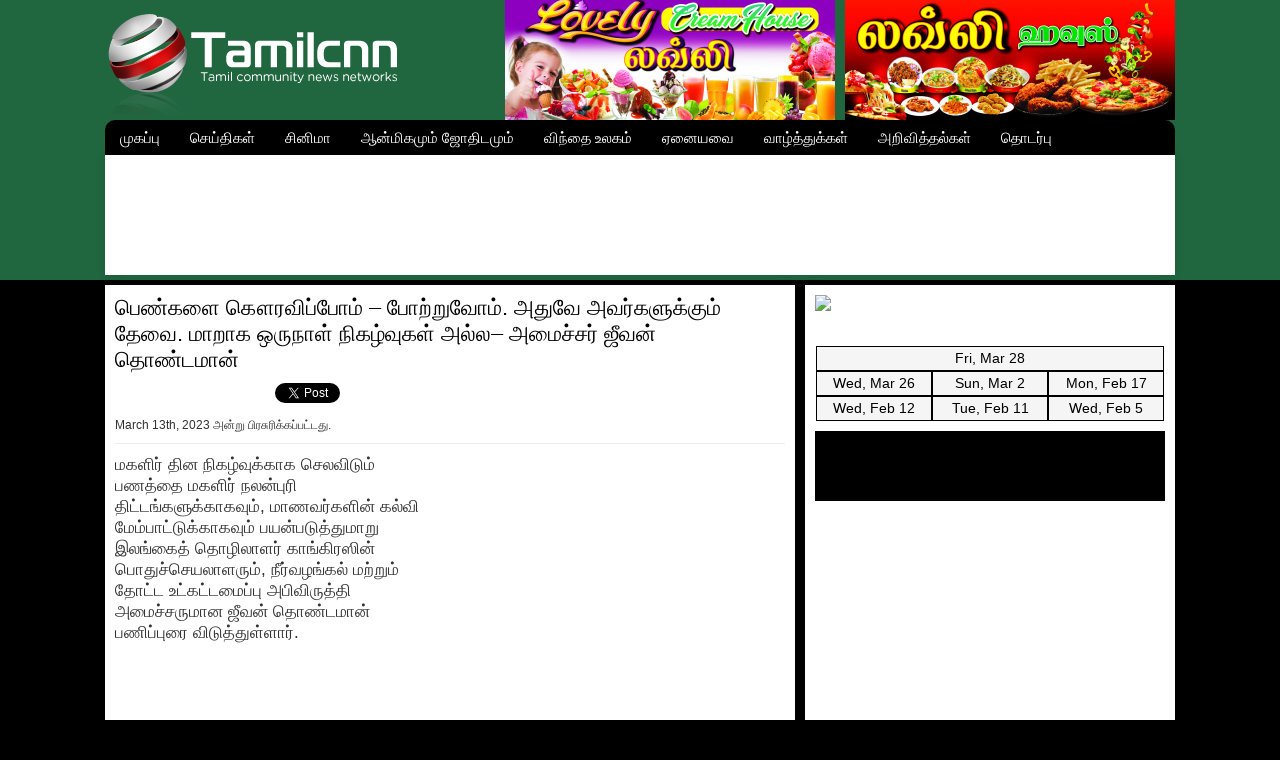

--- FILE ---
content_type: text/html; charset=UTF-8
request_url: https://www.tamilcnn.com/archives/1024964.html
body_size: 51018
content:
<!DOCTYPE html PUBLIC "-//W3C//DTD XHTML 1.0 Strict//EN"
"http://www.w3.org/TR/xhtml1/DTD/xhtml1-strict.dtd">
<html xmlns="http://www.w3.org/1999/xhtml" lang="en-US">
<head profile="http://gmpg.org/xfn/11">
<meta http-equiv="Content-Type" content="text/html; charset=UTF-8" />
<title>பெண்களை கௌரவிப்போம் - போற்றுவோம். அதுவே அவர்களுக்கும் தேவை. மாறாக ஒருநாள் நிகழ்வுகள் அல்ல– அமைச்சர் ஜீவன் தொண்டமான்</title>
<!-- <link rel="stylesheet" type="text/css" href="https://www.tamilcnn.lk/wp-content/themes/tamilcnn/style.css" /> -->
<!-- <link rel="stylesheet" type="text/css" href="https://www.tamilcnn.lk/wp-content/themes/tamilcnn/css/colour-sl.css" /> -->
<!-- <link rel="stylesheet" type="text/css" href="https://www.tamilcnn.lk/wp-content/themes/tamilcnn/css/pc.css" /> -->
<meta name='robots' content='index, follow, max-image-preview:large, max-snippet:-1, max-video-preview:-1' />
<!-- This site is optimized with the Yoast SEO plugin v22.0 - https://yoast.com/wordpress/plugins/seo/ -->
<meta name="description" content="மகளிர் தின நிகழ்வுக்காக செலவிடும் பணத்தை மகளிர் நலன்புரி திட்டங்களுக்காகவும், மாணவர்களின் கல்வி மேம்பாட்டுக்காகவும் பயன்படுத்துமாறு இலங்கைத் தொழிலாளர்" />
<link rel="canonical" href="https://www.tamilcnn.lk/archives/1024964.html" />
<meta property="og:locale" content="en_US" />
<meta property="og:type" content="article" />
<meta property="og:title" content="பெண்களை கௌரவிப்போம் - போற்றுவோம். அதுவே அவர்களுக்கும் தேவை. மாறாக ஒருநாள் நிகழ்வுகள் அல்ல– அமைச்சர் ஜீவன் தொண்டமான்" />
<meta property="og:description" content="மகளிர் தின நிகழ்வுக்காக செலவிடும் பணத்தை மகளிர் நலன்புரி திட்டங்களுக்காகவும், மாணவர்களின் கல்வி மேம்பாட்டுக்காகவும் பயன்படுத்துமாறு இலங்கைத் தொழிலாளர்" />
<meta property="og:url" content="https://www.tamilcnn.lk/archives/1024964.html" />
<meta property="og:site_name" content="Tamilcnn - Tamil News - Tamil Cinema - Tamil Songs" />
<meta property="article:publisher" content="http://www.facebook.com/tamilcnn" />
<meta property="article:published_time" content="2023-03-13T05:51:24+00:00" />
<meta property="og:image" content="https://www.tamilcnn.lk/wp-content/uploads/2023/03/Jeevan-Thondaman.jpg" />
<meta property="og:image:width" content="1200" />
<meta property="og:image:height" content="900" />
<meta property="og:image:type" content="image/jpeg" />
<meta name="author" content="santhiya" />
<meta name="twitter:label1" content="Written by" />
<meta name="twitter:data1" content="santhiya" />
<meta name="twitter:label2" content="Est. reading time" />
<meta name="twitter:data2" content="1 minute" />
<script type="application/ld+json" class="yoast-schema-graph">{"@context":"https://schema.org","@graph":[{"@type":"WebPage","@id":"https://www.tamilcnn.lk/archives/1024964.html","url":"https://www.tamilcnn.lk/archives/1024964.html","name":"பெண்களை கௌரவிப்போம் - போற்றுவோம். அதுவே அவர்களுக்கும் தேவை. மாறாக ஒருநாள் நிகழ்வுகள் அல்ல– அமைச்சர் ஜீவன் தொண்டமான்","isPartOf":{"@id":"https://www.tamilcnn.lk/#website"},"primaryImageOfPage":{"@id":"https://www.tamilcnn.lk/archives/1024964.html#primaryimage"},"image":{"@id":"https://www.tamilcnn.lk/archives/1024964.html#primaryimage"},"thumbnailUrl":"https://www.tamilcnn.lk/wp-content/uploads/2023/03/Jeevan-Thondaman.jpg","datePublished":"2023-03-13T05:51:24+00:00","dateModified":"2023-03-13T05:51:24+00:00","author":{"@id":"https://www.tamilcnn.lk/#/schema/person/fdab80879be3aed650430348d52173cb"},"description":"மகளிர் தின நிகழ்வுக்காக செலவிடும் பணத்தை மகளிர் நலன்புரி திட்டங்களுக்காகவும், மாணவர்களின் கல்வி மேம்பாட்டுக்காகவும் பயன்படுத்துமாறு இலங்கைத் தொழிலாளர்","inLanguage":"en-US","potentialAction":[{"@type":"ReadAction","target":["https://www.tamilcnn.lk/archives/1024964.html"]}]},{"@type":"ImageObject","inLanguage":"en-US","@id":"https://www.tamilcnn.lk/archives/1024964.html#primaryimage","url":"https://www.tamilcnn.lk/wp-content/uploads/2023/03/Jeevan-Thondaman.jpg","contentUrl":"https://www.tamilcnn.lk/wp-content/uploads/2023/03/Jeevan-Thondaman.jpg","width":1200,"height":900},{"@type":"WebSite","@id":"https://www.tamilcnn.lk/#website","url":"https://www.tamilcnn.lk/","name":"Tamilcnn - Tamil News - Tamil Cinema - Tamil Songs","description":"தமிழர் செய்திகளின் முதல்வன் தமிழ் சிஎன்என்","potentialAction":[{"@type":"SearchAction","target":{"@type":"EntryPoint","urlTemplate":"https://www.tamilcnn.lk/?s={search_term_string}"},"query-input":"required name=search_term_string"}],"inLanguage":"en-US"},{"@type":"Person","@id":"https://www.tamilcnn.lk/#/schema/person/fdab80879be3aed650430348d52173cb","name":"santhiya","image":{"@type":"ImageObject","inLanguage":"en-US","@id":"https://www.tamilcnn.lk/#/schema/person/image/","url":"https://secure.gravatar.com/avatar/ebf095d374a1661756e3bb3580d9e1bd?s=96&d=mm&r=g","contentUrl":"https://secure.gravatar.com/avatar/ebf095d374a1661756e3bb3580d9e1bd?s=96&d=mm&r=g","caption":"santhiya"},"url":"https://www.tamilcnn.lk/archives/author/santhiya"}]}</script>
<!-- / Yoast SEO plugin. -->
<link rel='dns-prefetch' href='//ajax.googleapis.com' />
<link rel="alternate" type="application/rss+xml" title="Tamilcnn - Tamil News - Tamil Cinema - Tamil Songs &raquo; பெண்களை கௌரவிப்போம் &#8211; போற்றுவோம். அதுவே அவர்களுக்கும் தேவை. மாறாக ஒருநாள் நிகழ்வுகள் அல்ல– அமைச்சர் ஜீவன் தொண்டமான் Comments Feed" href="https://www.tamilcnn.lk/archives/1024964.html/feed" />
<!-- <link rel='stylesheet' id='wp-block-library-css' href='https://www.tamilcnn.lk/wp-includes/css/dist/block-library/style.min.css?ver=6.4.7' type='text/css' media='all' /> -->
<link rel="stylesheet" type="text/css" href="//www.tamilcnn.lk/wp-content/cache/wpfc-minified/m8yhuw5l/htiw8.css" media="all"/>
<style id='classic-theme-styles-inline-css' type='text/css'>
/*! This file is auto-generated */
.wp-block-button__link{color:#fff;background-color:#32373c;border-radius:9999px;box-shadow:none;text-decoration:none;padding:calc(.667em + 2px) calc(1.333em + 2px);font-size:1.125em}.wp-block-file__button{background:#32373c;color:#fff;text-decoration:none}
</style>
<style id='global-styles-inline-css' type='text/css'>
body{--wp--preset--color--black: #000000;--wp--preset--color--cyan-bluish-gray: #abb8c3;--wp--preset--color--white: #ffffff;--wp--preset--color--pale-pink: #f78da7;--wp--preset--color--vivid-red: #cf2e2e;--wp--preset--color--luminous-vivid-orange: #ff6900;--wp--preset--color--luminous-vivid-amber: #fcb900;--wp--preset--color--light-green-cyan: #7bdcb5;--wp--preset--color--vivid-green-cyan: #00d084;--wp--preset--color--pale-cyan-blue: #8ed1fc;--wp--preset--color--vivid-cyan-blue: #0693e3;--wp--preset--color--vivid-purple: #9b51e0;--wp--preset--gradient--vivid-cyan-blue-to-vivid-purple: linear-gradient(135deg,rgba(6,147,227,1) 0%,rgb(155,81,224) 100%);--wp--preset--gradient--light-green-cyan-to-vivid-green-cyan: linear-gradient(135deg,rgb(122,220,180) 0%,rgb(0,208,130) 100%);--wp--preset--gradient--luminous-vivid-amber-to-luminous-vivid-orange: linear-gradient(135deg,rgba(252,185,0,1) 0%,rgba(255,105,0,1) 100%);--wp--preset--gradient--luminous-vivid-orange-to-vivid-red: linear-gradient(135deg,rgba(255,105,0,1) 0%,rgb(207,46,46) 100%);--wp--preset--gradient--very-light-gray-to-cyan-bluish-gray: linear-gradient(135deg,rgb(238,238,238) 0%,rgb(169,184,195) 100%);--wp--preset--gradient--cool-to-warm-spectrum: linear-gradient(135deg,rgb(74,234,220) 0%,rgb(151,120,209) 20%,rgb(207,42,186) 40%,rgb(238,44,130) 60%,rgb(251,105,98) 80%,rgb(254,248,76) 100%);--wp--preset--gradient--blush-light-purple: linear-gradient(135deg,rgb(255,206,236) 0%,rgb(152,150,240) 100%);--wp--preset--gradient--blush-bordeaux: linear-gradient(135deg,rgb(254,205,165) 0%,rgb(254,45,45) 50%,rgb(107,0,62) 100%);--wp--preset--gradient--luminous-dusk: linear-gradient(135deg,rgb(255,203,112) 0%,rgb(199,81,192) 50%,rgb(65,88,208) 100%);--wp--preset--gradient--pale-ocean: linear-gradient(135deg,rgb(255,245,203) 0%,rgb(182,227,212) 50%,rgb(51,167,181) 100%);--wp--preset--gradient--electric-grass: linear-gradient(135deg,rgb(202,248,128) 0%,rgb(113,206,126) 100%);--wp--preset--gradient--midnight: linear-gradient(135deg,rgb(2,3,129) 0%,rgb(40,116,252) 100%);--wp--preset--font-size--small: 13px;--wp--preset--font-size--medium: 20px;--wp--preset--font-size--large: 36px;--wp--preset--font-size--x-large: 42px;--wp--preset--spacing--20: 0.44rem;--wp--preset--spacing--30: 0.67rem;--wp--preset--spacing--40: 1rem;--wp--preset--spacing--50: 1.5rem;--wp--preset--spacing--60: 2.25rem;--wp--preset--spacing--70: 3.38rem;--wp--preset--spacing--80: 5.06rem;--wp--preset--shadow--natural: 6px 6px 9px rgba(0, 0, 0, 0.2);--wp--preset--shadow--deep: 12px 12px 50px rgba(0, 0, 0, 0.4);--wp--preset--shadow--sharp: 6px 6px 0px rgba(0, 0, 0, 0.2);--wp--preset--shadow--outlined: 6px 6px 0px -3px rgba(255, 255, 255, 1), 6px 6px rgba(0, 0, 0, 1);--wp--preset--shadow--crisp: 6px 6px 0px rgba(0, 0, 0, 1);}:where(.is-layout-flex){gap: 0.5em;}:where(.is-layout-grid){gap: 0.5em;}body .is-layout-flow > .alignleft{float: left;margin-inline-start: 0;margin-inline-end: 2em;}body .is-layout-flow > .alignright{float: right;margin-inline-start: 2em;margin-inline-end: 0;}body .is-layout-flow > .aligncenter{margin-left: auto !important;margin-right: auto !important;}body .is-layout-constrained > .alignleft{float: left;margin-inline-start: 0;margin-inline-end: 2em;}body .is-layout-constrained > .alignright{float: right;margin-inline-start: 2em;margin-inline-end: 0;}body .is-layout-constrained > .aligncenter{margin-left: auto !important;margin-right: auto !important;}body .is-layout-constrained > :where(:not(.alignleft):not(.alignright):not(.alignfull)){max-width: var(--wp--style--global--content-size);margin-left: auto !important;margin-right: auto !important;}body .is-layout-constrained > .alignwide{max-width: var(--wp--style--global--wide-size);}body .is-layout-flex{display: flex;}body .is-layout-flex{flex-wrap: wrap;align-items: center;}body .is-layout-flex > *{margin: 0;}body .is-layout-grid{display: grid;}body .is-layout-grid > *{margin: 0;}:where(.wp-block-columns.is-layout-flex){gap: 2em;}:where(.wp-block-columns.is-layout-grid){gap: 2em;}:where(.wp-block-post-template.is-layout-flex){gap: 1.25em;}:where(.wp-block-post-template.is-layout-grid){gap: 1.25em;}.has-black-color{color: var(--wp--preset--color--black) !important;}.has-cyan-bluish-gray-color{color: var(--wp--preset--color--cyan-bluish-gray) !important;}.has-white-color{color: var(--wp--preset--color--white) !important;}.has-pale-pink-color{color: var(--wp--preset--color--pale-pink) !important;}.has-vivid-red-color{color: var(--wp--preset--color--vivid-red) !important;}.has-luminous-vivid-orange-color{color: var(--wp--preset--color--luminous-vivid-orange) !important;}.has-luminous-vivid-amber-color{color: var(--wp--preset--color--luminous-vivid-amber) !important;}.has-light-green-cyan-color{color: var(--wp--preset--color--light-green-cyan) !important;}.has-vivid-green-cyan-color{color: var(--wp--preset--color--vivid-green-cyan) !important;}.has-pale-cyan-blue-color{color: var(--wp--preset--color--pale-cyan-blue) !important;}.has-vivid-cyan-blue-color{color: var(--wp--preset--color--vivid-cyan-blue) !important;}.has-vivid-purple-color{color: var(--wp--preset--color--vivid-purple) !important;}.has-black-background-color{background-color: var(--wp--preset--color--black) !important;}.has-cyan-bluish-gray-background-color{background-color: var(--wp--preset--color--cyan-bluish-gray) !important;}.has-white-background-color{background-color: var(--wp--preset--color--white) !important;}.has-pale-pink-background-color{background-color: var(--wp--preset--color--pale-pink) !important;}.has-vivid-red-background-color{background-color: var(--wp--preset--color--vivid-red) !important;}.has-luminous-vivid-orange-background-color{background-color: var(--wp--preset--color--luminous-vivid-orange) !important;}.has-luminous-vivid-amber-background-color{background-color: var(--wp--preset--color--luminous-vivid-amber) !important;}.has-light-green-cyan-background-color{background-color: var(--wp--preset--color--light-green-cyan) !important;}.has-vivid-green-cyan-background-color{background-color: var(--wp--preset--color--vivid-green-cyan) !important;}.has-pale-cyan-blue-background-color{background-color: var(--wp--preset--color--pale-cyan-blue) !important;}.has-vivid-cyan-blue-background-color{background-color: var(--wp--preset--color--vivid-cyan-blue) !important;}.has-vivid-purple-background-color{background-color: var(--wp--preset--color--vivid-purple) !important;}.has-black-border-color{border-color: var(--wp--preset--color--black) !important;}.has-cyan-bluish-gray-border-color{border-color: var(--wp--preset--color--cyan-bluish-gray) !important;}.has-white-border-color{border-color: var(--wp--preset--color--white) !important;}.has-pale-pink-border-color{border-color: var(--wp--preset--color--pale-pink) !important;}.has-vivid-red-border-color{border-color: var(--wp--preset--color--vivid-red) !important;}.has-luminous-vivid-orange-border-color{border-color: var(--wp--preset--color--luminous-vivid-orange) !important;}.has-luminous-vivid-amber-border-color{border-color: var(--wp--preset--color--luminous-vivid-amber) !important;}.has-light-green-cyan-border-color{border-color: var(--wp--preset--color--light-green-cyan) !important;}.has-vivid-green-cyan-border-color{border-color: var(--wp--preset--color--vivid-green-cyan) !important;}.has-pale-cyan-blue-border-color{border-color: var(--wp--preset--color--pale-cyan-blue) !important;}.has-vivid-cyan-blue-border-color{border-color: var(--wp--preset--color--vivid-cyan-blue) !important;}.has-vivid-purple-border-color{border-color: var(--wp--preset--color--vivid-purple) !important;}.has-vivid-cyan-blue-to-vivid-purple-gradient-background{background: var(--wp--preset--gradient--vivid-cyan-blue-to-vivid-purple) !important;}.has-light-green-cyan-to-vivid-green-cyan-gradient-background{background: var(--wp--preset--gradient--light-green-cyan-to-vivid-green-cyan) !important;}.has-luminous-vivid-amber-to-luminous-vivid-orange-gradient-background{background: var(--wp--preset--gradient--luminous-vivid-amber-to-luminous-vivid-orange) !important;}.has-luminous-vivid-orange-to-vivid-red-gradient-background{background: var(--wp--preset--gradient--luminous-vivid-orange-to-vivid-red) !important;}.has-very-light-gray-to-cyan-bluish-gray-gradient-background{background: var(--wp--preset--gradient--very-light-gray-to-cyan-bluish-gray) !important;}.has-cool-to-warm-spectrum-gradient-background{background: var(--wp--preset--gradient--cool-to-warm-spectrum) !important;}.has-blush-light-purple-gradient-background{background: var(--wp--preset--gradient--blush-light-purple) !important;}.has-blush-bordeaux-gradient-background{background: var(--wp--preset--gradient--blush-bordeaux) !important;}.has-luminous-dusk-gradient-background{background: var(--wp--preset--gradient--luminous-dusk) !important;}.has-pale-ocean-gradient-background{background: var(--wp--preset--gradient--pale-ocean) !important;}.has-electric-grass-gradient-background{background: var(--wp--preset--gradient--electric-grass) !important;}.has-midnight-gradient-background{background: var(--wp--preset--gradient--midnight) !important;}.has-small-font-size{font-size: var(--wp--preset--font-size--small) !important;}.has-medium-font-size{font-size: var(--wp--preset--font-size--medium) !important;}.has-large-font-size{font-size: var(--wp--preset--font-size--large) !important;}.has-x-large-font-size{font-size: var(--wp--preset--font-size--x-large) !important;}
.wp-block-navigation a:where(:not(.wp-element-button)){color: inherit;}
:where(.wp-block-post-template.is-layout-flex){gap: 1.25em;}:where(.wp-block-post-template.is-layout-grid){gap: 1.25em;}
:where(.wp-block-columns.is-layout-flex){gap: 2em;}:where(.wp-block-columns.is-layout-grid){gap: 2em;}
.wp-block-pullquote{font-size: 1.5em;line-height: 1.6;}
</style>
<!-- <link rel='stylesheet' id='contact-form-7-css' href='https://www.tamilcnn.lk/wp-content/plugins/contact-form-7/includes/css/styles.css?ver=5.8.7' type='text/css' media='all' /> -->
<link rel="stylesheet" type="text/css" href="//www.tamilcnn.lk/wp-content/cache/wpfc-minified/maqzjbm4/htiw8.css" media="all"/>
<script type="text/javascript" src="https://ajax.googleapis.com/ajax/libs/jquery/1.9.1/jquery.min.js?ver=1.9.1" id="jquery-js"></script>
<script type="text/javascript" src="https://www.tamilcnn.lk/wp-content/themes/tamilcnn/js/superfish.js?ver=6.4.7" id="superfish-js"></script>
<script type="text/javascript" src="https://www.tamilcnn.lk/wp-content/themes/tamilcnn/js/supersubs.js?ver=6.4.7" id="supersubs-js"></script>
<script type="text/javascript" src="https://www.tamilcnn.lk/wp-content/themes/tamilcnn/js/tamilcnn.js?ver=6.4.7" id="tamilcnn-js"></script>
<link rel="https://api.w.org/" href="https://www.tamilcnn.lk/wp-json/" /><link rel="alternate" type="application/json" href="https://www.tamilcnn.lk/wp-json/wp/v2/posts/1024964" /><link rel="EditURI" type="application/rsd+xml" title="RSD" href="https://www.tamilcnn.lk/xmlrpc.php?rsd" />
<meta name="generator" content="WordPress 6.4.7" />
<link rel='shortlink' href='https://www.tamilcnn.lk/?p=1024964' />
<link rel="alternate" type="application/json+oembed" href="https://www.tamilcnn.lk/wp-json/oembed/1.0/embed?url=https%3A%2F%2Fwww.tamilcnn.lk%2Farchives%2F1024964.html" />
<link rel="alternate" type="text/xml+oembed" href="https://www.tamilcnn.lk/wp-json/oembed/1.0/embed?url=https%3A%2F%2Fwww.tamilcnn.lk%2Farchives%2F1024964.html&#038;format=xml" />
<!--<script type='text/javascript'>
(function() {
var useSSL = 'https:' == document.location.protocol;
var src = (useSSL ? 'https:' : 'http:') +
'//www.googletagservices.com/tag/js/gpt.js';
document.write('<scr' + 'ipt src="' + src + '"></scr' + 'ipt>');
})();
</script>-->
<script type='text/javascript'>
//googletag.defineSlot('/5610181/gk_001', [600, 50], 'div-gpt-ad-1409830818564-0').addService(googletag.pubads());
//googletag.defineSlot('/5610181/header-left', [330, 80], 'div-gpt-ad-1409832495180-0').addService(googletag.pubads());
//googletag.defineSlot('/5610181/header-right', [330, 80], 'div-gpt-ad-1409844765956-0').addService(googletag.pubads());
//googletag.defineSlot('/5610181/main_top_left', [295, 75], 'div-gpt-ad-1409844854804-0').addService(googletag.pubads());
//googletag.defineSlot('/5610181/main_top_right', [295, 75], 'div-gpt-ad-1409844909489-0').addService(googletag.pubads());
//googletag.defineSlot('/5610181/sidebar_1', [350, 120], 'div-gpt-ad-1410761456835-0').addService(googletag.pubads());
//googletag.defineSlot('/5610181/sidebar_2', [350, 60], 'div-gpt-ad-1410761489330-0').addService(googletag.pubads());
//googletag.defineSlot('/5610181/sidebar_3', [350, 60], 'div-gpt-ad-1410761516347-0').addService(googletag.pubads());
//googletag.defineSlot('/5610181/sidebar_4', [350, 60], 'div-gpt-ad-1410761540427-0').addService(googletag.pubads());
//googletag.defineSlot('/5610181/sidebar_5', [350, 60], 'div-gpt-ad-1410761565440-0').addService(googletag.pubads());
//googletag.defineSlot('/5610181/sidebar_6', [350, 60], 'div-gpt-ad-1410761592040-0').addService(googletag.pubads());
//googletag.defineSlot('/5610181/sidebar_7', [350, 60], 'div-gpt-ad-1410761620440-0').addService(googletag.pubads());
//googletag.defineSlot('/5610181/sidebar_8', [350, 60], 'div-gpt-ad-1410761649884-0').addService(googletag.pubads());
//googletag.defineSlot('/5610181/sidebar_small_1', [170, 100], 'div-gpt-ad-1409892754136-0').addService(googletag.pubads());
//googletag.defineSlot('/5610181/sidebar_small_2', [170, 100], 'div-gpt-ad-1409892833306-0').addService(googletag.pubads());
//googletag.defineSlot('/5610181/sidebar_small_3', [170, 100], 'div-gpt-ad-1409892897708-0').addService(googletag.pubads());
//googletag.defineSlot('/5610181/sidebar_small_4', [170, 100], 'div-gpt-ad-1409892960712-0').addService(googletag.pubads());
//googletag.defineSlot('/5610181/sidebar_small_5', [170, 100], 'div-gpt-ad-1409892990057-0').addService(googletag.pubads());
//googletag.defineSlot('/5610181/sidebar_small_6', [170, 100], 'div-gpt-ad-1409893018772-0').addService(googletag.pubads());
//googletag.defineSlot('/5610181/sidebar_small_7', [170, 100], 'div-gpt-ad-1409893051181-0').addService(googletag.pubads());
//googletag.defineSlot('/5610181/sidebar_small_8', [170, 100], 'div-gpt-ad-1409893090454-0').addService(googletag.pubads());
//googletag.defineSlot('/5610181/sidebar_small_9', [170, 100], 'div-gpt-ad-1409893120122-0').addService(googletag.pubads());
//googletag.defineSlot('/5610181/sidebar_small_10', [170, 100], 'div-gpt-ad-1409893154883-0').addService(googletag.pubads());
//googletag.defineSlot('/5610181/sidebar_small_11', [170, 100], 'div-gpt-ad-1409893189235-0').addService(googletag.pubads());
//googletag.defineSlot('/5610181/sidebar_small_12', [170, 100], 'div-gpt-ad-1409893213948-0').addService(googletag.pubads());
//googletag.defineSlot('/5610181/far_left', [120, 600], 'div-gpt-ad-1409893688270-0').addService(googletag.pubads());
//googletag.defineSlot('/5610181/far_right', [120, 600], 'div-gpt-ad-1409893715458-0').addService(googletag.pubads());
//googletag.defineSlot('/5610181/main_banner', [250, 250], 'div-gpt-ad-1409893822873-0').addService(googletag.pubads());
//googletag.defineSlot('/5610181/main_bottom', [600, 50], 'div-gpt-ad-1409893875485-0').addService(googletag.pubads());
//googletag.defineSlot('/5610181/swiss-bottom', [600, 50], 'div-gpt-ad-1413646515948-0').addService(googletag.pubads());
//googletag.defineSlot('/5610181/Top-1', [240, 100], 'div-gpt-ad-1432980992416-0').addService(googletag.pubads());
//googletag.defineSlot('/5610181/top-2', [240, 100], 'div-gpt-ad-1432980992416-1').addService(googletag.pubads());
//googletag.defineSlot('/5610181/top-3', [240, 100], 'div-gpt-ad-1432980992416-2').addService(googletag.pubads());
//googletag.defineSlot('/5610181/top-4', [240, 100], 'div-gpt-ad-1432980992416-3').addService(googletag.pubads());
//googletag.pubads().enableSyncRendering();
//googletag.pubads().enableSingleRequest();
//googletag.enableServices();
</script>
<!-- Start Alexa Certify Javascript -->
<script type="text/javascript">
_atrk_opts = { atrk_acct:"4LyFk1a4SBe06C", domain:"tamilcnnlk.com",dynamic: true};
(function() { var as = document.createElement('script'); as.type = 'text/javascript'; as.async = true; as.src = "https://d31qbv1cthcecs.cloudfront.net/atrk.js"; var s = document.getElementsByTagName('script')[0];s.parentNode.insertBefore(as, s); })();
</script>
<noscript><img src="https://d5nxst8fruw4z.cloudfront.net/atrk.gif?account=4LyFk1a4SBe06C" style="display:none" height="1" width="1" alt="" /></noscript>
<!-- End Alexa Certify Javascript -->
</head>
<body data-rsssl=1 class="post-template-default single single-post postid-1024964 single-format-standard">
<div id="header-wrapper">
<div id="header" class="clearfix">
<div id="logo">
<a href="https://www.tamilcnn.lk" title="Tamilcnn &#8211; Tamil News &#8211; Tamil Cinema &#8211; Tamil Songs" rel="home"><img src="https://www.tamilcnn.lk/wp-content/themes/tamilcnn/images/tamilcnn-logo.png" alt="" /></a>
</div>
<div id="banner">
<img src="https://www.tamilcnn.com/wp-content/uploads/2020/03/ba2.jpg" width="330" style="margin-top:-20px;display:block;" />
</div>
<div id="banner2">
<img src="https://www.tamilcnn.com/wp-content/uploads/2020/03/ba1.jpg" width="330" style="margin-top:-20px;display:block;" />
</div>
<div class="clear"></div>
</div>
</div>
<div id="wrap">
<div id="navigation" class="clearfix">
<div class="menu-main-container"><ul id="menu-main" class="sf-menu"><li id="menu-item-862" class="menu-item menu-item-type-custom menu-item-object-custom menu-item-862"><a href="https://www.tamilcnn.com">முகப்பு</a></li>
<li id="menu-item-863" class="menu-item menu-item-type-taxonomy menu-item-object-category menu-item-has-children menu-item-863"><a href="https://www.tamilcnn.lk/archives/category/news">செய்திகள்</a>
<ul class="sub-menu">
<li id="menu-item-195397" class="menu-item menu-item-type-taxonomy menu-item-object-category menu-item-195397"><a href="https://www.tamilcnn.lk/archives/category/important-news">பிரதான செய்திகள்</a></li>
<li id="menu-item-195398" class="menu-item menu-item-type-taxonomy menu-item-object-category current-post-ancestor current-menu-parent current-post-parent menu-item-195398"><a href="https://www.tamilcnn.lk/archives/category/sri-lanka">இலங்கை செய்திகள்</a></li>
<li id="menu-item-766" class="menu-item menu-item-type-taxonomy menu-item-object-category menu-item-766"><a href="https://www.tamilcnn.lk/archives/category/india">இந்தியச் செய்திகள்</a></li>
<li id="menu-item-142745" class="menu-item menu-item-type-custom menu-item-object-custom menu-item-142745"><a href="https://www.tamilcnn.lk/archives/category/canada">கனடாச் செய்திகள்</a></li>
<li id="menu-item-195399" class="menu-item menu-item-type-taxonomy menu-item-object-category menu-item-195399"><a href="https://www.tamilcnn.lk/archives/category/short-news">செய்தித் துளிகள்</a></li>
<li id="menu-item-952" class="menu-item menu-item-type-taxonomy menu-item-object-category menu-item-952"><a href="https://www.tamilcnn.lk/archives/category/uk">பிரித்தானியச் செய்திகள்</a></li>
<li id="menu-item-763" class="menu-item menu-item-type-taxonomy menu-item-object-category menu-item-763"><a href="https://www.tamilcnn.lk/archives/category/world">உலகச் செய்திகள்</a></li>
</ul>
</li>
<li id="menu-item-142786" class="menu-item menu-item-type-custom menu-item-object-custom menu-item-142786"><a href="https://www.tamilcnn.lk/archives/category/cinema">சினிமா</a></li>
<li id="menu-item-768" class="menu-item menu-item-type-taxonomy menu-item-object-category menu-item-has-children menu-item-768"><a href="https://www.tamilcnn.lk/archives/category/astrology">ஆன்மிகமும் ஜோதிடமும்</a>
<ul class="sub-menu">
<li id="menu-item-126094" class="menu-item menu-item-type-taxonomy menu-item-object-category menu-item-126094"><a href="https://www.tamilcnn.lk/archives/category/christian">கிறீஸ்தவச் செய்திகள்</a></li>
<li id="menu-item-126093" class="menu-item menu-item-type-taxonomy menu-item-object-category menu-item-126093"><a href="https://www.tamilcnn.lk/archives/category/islam">இஸ்லாமியச் செய்திகள்</a></li>
</ul>
</li>
<li id="menu-item-142787" class="menu-item menu-item-type-custom menu-item-object-custom menu-item-142787"><a href="https://www.tamilcnn.lk/archives/category/general">விந்தை உலகம்</a></li>
<li id="menu-item-860" class="menu-item menu-item-type-custom menu-item-object-custom menu-item-has-children menu-item-860"><a href="#">ஏனையவை</a>
<ul class="sub-menu">
<li id="menu-item-170885" class="menu-item menu-item-type-custom menu-item-object-custom menu-item-170885"><a href="https://www.tamilcnn.lk/archives/category/technology">தொழில் நுட்பம்</a></li>
<li id="menu-item-153743" class="menu-item menu-item-type-custom menu-item-object-custom menu-item-153743"><a href="https://www.tamilcnn.lk/archives/category/sports">விளையாட்டு</a></li>
<li id="menu-item-197072" class="menu-item menu-item-type-taxonomy menu-item-object-category menu-item-197072"><a href="https://www.tamilcnn.lk/archives/category/general">பொதுவானவை</a></li>
<li id="menu-item-861" class="menu-item menu-item-type-taxonomy menu-item-object-category menu-item-861"><a href="https://www.tamilcnn.lk/archives/category/health">மருத்துவம்</a></li>
</ul>
</li>
<li id="menu-item-859" class="menu-item menu-item-type-post_type menu-item-object-page menu-item-859"><a href="https://www.tamilcnn.lk/%e0%ae%b5%e0%ae%be%e0%ae%b4%e0%af%8d%e0%ae%a4%e0%af%8d%e0%ae%a4%e0%af%81%e0%ae%95%e0%af%8d%e0%ae%95%e0%ae%b3%e0%af%8d">வாழ்த்துக்கள்</a></li>
<li id="menu-item-74317" class="menu-item menu-item-type-post_type menu-item-object-page menu-item-74317"><a href="https://www.tamilcnn.lk/cnn-obituaries">அறிவித்தல்கள்</a></li>
<li id="menu-item-2841" class="menu-item menu-item-type-post_type menu-item-object-page menu-item-2841"><a href="https://www.tamilcnn.lk/contact-us">தொடர்பு</a></li>
</ul></div></div>
<div id="big-banner">
<script async src="//pagead2.googlesyndication.com/pagead/js/adsbygoogle.js"></script>
<!-- Tamilcnn TOP -->
<ins class="adsbygoogle"
style="display:inline-block;width:728px;height:90px"
data-ad-client="ca-pub-2578037456208185"
data-ad-slot="2909811941"></ins>
<script>
(adsbygoogle = window.adsbygoogle || []).push({});
</script>
</div>
<div id="main">	<div id="post-content"> 
<div id="post-content-inner"> 
<div class="single-entry clearfix">
<h1>பெண்களை கௌரவிப்போம் &#8211; போற்றுவோம். அதுவே அவர்களுக்கும் தேவை. மாறாக ஒருநாள் நிகழ்வுகள் அல்ல– அமைச்சர் ஜீவன் தொண்டமான்</h1>
<div style="display:block; margin-top: 10px;">
<div style="width:160px; float:left;">
<div id="fb-root"></div>
<script>(function(d, s, id) {
var js, fjs = d.getElementsByTagName(s)[0];
if (d.getElementById(id)) return;
js = d.createElement(s); js.id = id;
js.src = "//connect.facebook.net/en_US/sdk.js#xfbml=1&version=v2.3&appId=150106285064132";
fjs.parentNode.insertBefore(js, fjs);
}(document, 'script', 'facebook-jssdk'));</script>
<div class="fb-like" data-href="https://www.tamilcnn.lk/archives/1024964.html" data-layout="button_count" data-action="like" data-show-faces="false" data-share="true"></div>
</div>
<!-- Twitter Button -->
<a href="https://twitter.com/share" class="twitter-share-button">Tweet</a>
<script>!function(d,s,id){var js,fjs=d.getElementsByTagName(s)[0];if(!d.getElementById(id)){js=d.createElement(s);js.id=id;js.src="//platform.twitter.com/widgets.js";fjs.parentNode.insertBefore(js,fjs);}}(document,"script","twitter-wjs");</script>
<!-- +1 Button -->
<div class="g-plusone" data-size="medium" data-href="https%3A%2F%2Fwww.tamilcnn.lk%2Farchives%2F1024964.html"></div>
<script type="text/javascript">
(function() {
var po = document.createElement('script'); po.type = 'text/javascript'; po.async = true;
po.src = 'https://apis.google.com/js/plusone.js';
var s = document.getElementsByTagName('script')[0]; s.parentNode.insertBefore(po, s);
})();
</script>        </div>
<div class="post-entry-meta">
March 13th, 2023 அன்று பிரசுரிக்கப்பட்டது.
</div>
<div style="margin-left:10px;margin-bottom:5px;float: right;">
<script async src="//pagead2.googlesyndication.com/pagead/js/adsbygoogle.js"></script>
<ins class="adsbygoogle"
style="display:inline-block;width:336px;height:280px"
data-ad-client="ca-pub-2578037456208185"
data-ad-slot="9279855153"></ins>
<script>
(adsbygoogle = window.adsbygoogle || []).push({});
</script>
</div>
<p>மகளிர் தின நிகழ்வுக்காக செலவிடும் பணத்தை மகளிர் நலன்புரி திட்டங்களுக்காகவும், மாணவர்களின் கல்வி மேம்பாட்டுக்காகவும் பயன்படுத்துமாறு இலங்கைத் தொழிலாளர் காங்கிரஸின் பொதுச்செயலாளரும், நீர்வழங்கல் மற்றும் தோட்ட உட்கட்டமைப்பு அபிவிருத்தி அமைச்சருமான ஜீவன் தொண்டமான் பணிப்புரை விடுத்துள்ளார்.<img fetchpriority="high" decoding="async" class="aligncenter size-full wp-image-1024965" src="https://www.tamilcnn.com/wp-content/uploads/2023/03/Jeevan-Thondaman.jpg" alt="" width="1200" height="900" srcset="https://www.tamilcnn.lk/wp-content/uploads/2023/03/Jeevan-Thondaman.jpg 1200w, https://www.tamilcnn.lk/wp-content/uploads/2023/03/Jeevan-Thondaman-300x225.jpg 300w, https://www.tamilcnn.lk/wp-content/uploads/2023/03/Jeevan-Thondaman-670x503.jpg 670w, https://www.tamilcnn.lk/wp-content/uploads/2023/03/Jeevan-Thondaman-768x576.jpg 768w" sizes="(max-width: 1200px) 100vw, 1200px" /></p>
<p>கொட்டகலை சி.எல்.எப். வளாகத்தில் கட்சி செயற்பாட்டாளர்களுடன் நடைபெற்ற கலந்துரையாடலொன்றின் போதே, அவர் இவ்வாறு பணிப்புரையை விடுத்துள்ளார்.</p>
<p>&nbsp;</p>
<p>அவர் மேலும் தெரிவிக்கையில்,</p>
<p>&nbsp;</p>
<p>&#8221; நாம் வாழும் இந்த மண்ணும், எம்மை எல்லா வழிகளிலும் தாங்கி நிற்கும் பெண்ணும் எந்நாளும் போற்றி புகழப்பட வேண்டியவர்கள். எமது இதய அறையில் உச்ச இடத்தில் வைத்து மதிக்கப்பட வேண்டியவர்கள். எனவே, நிகழ்வு நடத்தி அல்ல, செயற்பாடு மூலமே அவர்களுக்கான அங்கீகாரத்தை நாம் வழங்க வேண்டும். எனவே , நிகழ்வுகளுக்காக செலவிடும் பணத்தை மகளிர் நல திட்டங்களுக்காகவும், பிள்ளைகளின் கல்வி வளர்ச்சிக்காகவும் பயன்படுத்துங்கள்.&#8221; &#8211; எனவும் அமைச்சர் சுட்டிக்காட்டினார்.</p>
<p>&nbsp;</p>
<p>&#8221; இலங்கை தொழிலாளர் காங்கிரஸானது மகளிருக்கு அங்கீகாரம் வழங்கும் வகையில் தோட்ட தலைவிமார் நியமிக்கப்பட்டுள்ளனர். உள்ளாட்சிசபைத் தேர்தலில் அவர்களுக்கு உரிய இடம் வழங்கப்பட்டுள்ளது. கட்சியின் தேசிய சபைக்கு உறுப்பினர்கள் உள்வாங்கப்பட்டுள்ளனர். இப்படி பல அங்கீகாரங்களை வழங்கி, அதன்மூலம் பெண்களை கௌரவிப்போம் &#8211; போற்றுவோம். அதுவே அவர்களுக்கும் தேவை. மாறாக ஒருநாள் நிகழ்வுகள் அல்ல&#8221; &#8211; என்றார் ஜீவன் தொண்டமான்.</p>
<div class="clear"></div>
</div>
<div style="width: 600px;text-align: center;">
</div>
<div id="related-posts" class="clearfix">
<h3>அண்மைய செய்திகள்</h3>
<div class="related-post">
<div class="related-posts-thumbnail">
<a href="https://www.tamilcnn.lk/archives/1050489.html" title="ஜனாதிபதி செயலகத்திற்குள் புகுந்து பரபரப்பை ஏற்படுத்திய இராணுவ சிப்பாய்"><img width="320" height="160" src="https://www.tamilcnn.lk/wp-content/uploads/2025/03/25-67e36a3184eb9-1-320x160.jpeg" class="attachment-home-image size-home-image wp-post-image" alt="" decoding="async" loading="lazy" /></a>
<a href="https://www.tamilcnn.lk/archives/1050489.html" title="ஜனாதிபதி செயலகத்திற்குள் புகுந்து பரபரப்பை ஏற்படுத்திய இராணுவ சிப்பாய்"><h4>ஜனாதிபதி செயலகத்திற்குள் புகுந்து பரபரப்பை ஏற்படுத்திய இராணுவ சிப்பாய்</h4></a>
</div>
</div>
<div class="related-post remove-margin">
<div class="related-posts-thumbnail">
<a href="https://www.tamilcnn.lk/archives/1050477.html" title="யாழில் கடத்தலில் ஈடுப்பட்டவர் கட்டுநாயக்க விமான நிலையத்தில் அதிரடி கைது"><img width="320" height="160" src="https://www.tamilcnn.lk/wp-content/uploads/2023/08/Arrested-Heroin-1-1-320x160.jpg" class="attachment-home-image size-home-image wp-post-image" alt="" decoding="async" loading="lazy" /></a>
<a href="https://www.tamilcnn.lk/archives/1050477.html" title="யாழில் கடத்தலில் ஈடுப்பட்டவர் கட்டுநாயக்க விமான நிலையத்தில் அதிரடி கைது"><h4>யாழில் கடத்தலில் ஈடுப்பட்டவர் கட்டுநாயக்க விமான நிலையத்தில் அதிரடி கைது</h4></a>
</div>
</div>
<div class="related-post">
<div class="related-posts-thumbnail">
<a href="https://www.tamilcnn.lk/archives/1050474.html" title="அர்ச்சுனா எம்.பி. மீது தாக்குதலா?"><img width="320" height="160" src="https://www.tamilcnn.lk/wp-content/uploads/2025/02/hq720-320x160.jpg" class="attachment-home-image size-home-image wp-post-image" alt="" decoding="async" loading="lazy" /></a>
<a href="https://www.tamilcnn.lk/archives/1050474.html" title="அர்ச்சுனா எம்.பி. மீது தாக்குதலா?"><h4>அர்ச்சுனா எம்.பி. மீது தாக்குதலா?</h4></a>
</div>
</div>
<div class="related-post remove-margin">
<div class="related-posts-thumbnail">
<a href="https://www.tamilcnn.lk/archives/1050471.html" title="சர்ச்சைக்குரிய செயற்பாட்டாளர் டான் பிரசாத் கைது "><img width="320" height="160" src="https://www.tamilcnn.lk/wp-content/uploads/2025/02/IMG-20250211-WA0103-320x160.jpg" class="attachment-home-image size-home-image wp-post-image" alt="" decoding="async" loading="lazy" srcset="https://www.tamilcnn.lk/wp-content/uploads/2025/02/IMG-20250211-WA0103-320x160.jpg 320w, https://www.tamilcnn.lk/wp-content/uploads/2025/02/IMG-20250211-WA0103-300x150.jpg 300w, https://www.tamilcnn.lk/wp-content/uploads/2025/02/IMG-20250211-WA0103.jpg 600w" sizes="(max-width: 320px) 100vw, 320px" /></a>
<a href="https://www.tamilcnn.lk/archives/1050471.html" title="சர்ச்சைக்குரிய செயற்பாட்டாளர் டான் பிரசாத் கைது "><h4>சர்ச்சைக்குரிய செயற்பாட்டாளர் டான் பிரசாத் கைது </h4></a>
</div>
</div>
</div>
<div style="width: 600px; margin-bottom: 10px;text-align: center;">
</div>	
<div class="clear"></div>           
<!-- You can start editing here. -->
<div id="commentsbox">
<h3 id="comments">கருத்துக்களேதுமில்லை</h3>
<div id="comment-form">
<div id="respond">
<h3 id="comments-respond">உங்கள் கருத்தை சொல்லுங்கள்</h3>
<div class="cancel-comment-reply">
<a rel="nofollow" id="cancel-comment-reply-link" href="/archives/1024964.html#respond" style="display:none;">Click here to cancel reply.</a></div>
<!-- END cancel-comment-reply -->
<p>You must be <a href="https://www.tamilcnn.lk/wp-login.php?redirect_to=https%3A%2F%2Fwww.tamilcnn.lk%2Farchives%2F1024964.html">logged in</a> to post a comment.</p>
</div>
<!-- END respond -->
</div>
<!-- END comment-form -->
</div>
<!-- END comments-box -->
</div>
</div>
<!-- END post-content -->
<div id="sidebar">
<div style="padding: 10px 10px 0 10px; width: 350px; height: 40px;">
<a href="http://www.tamilcnn.ca"><img src="https://www.tamilcnn.ca/wp-content/uploads/2014/03/en-banner.gif" /></a>
</div>
<div id="home-dates" class="clearfix">
<ul class="clearfix">
<li class="bage"><a href='https://www.tamilcnn.lk/archives/date/2025/03/28'>Fri, Mar 28</a></li>
<li><a href='https://www.tamilcnn.lk/archives/date/2025/03/26'>Wed, Mar 26</a></li>
<li><a href='https://www.tamilcnn.lk/archives/date/2025/03/02'>Sun, Mar 2</a></li>
<li><a href='https://www.tamilcnn.lk/archives/date/2025/02/17'>Mon, Feb 17</a></li>
<li><a href='https://www.tamilcnn.lk/archives/date/2025/02/12'>Wed, Feb 12</a></li>
<li><a href='https://www.tamilcnn.lk/archives/date/2025/02/11'>Tue, Feb 11</a></li>
<li><a href='https://www.tamilcnn.lk/archives/date/2025/02/05'>Wed, Feb 5</a></li>
</ul>
</div>
<div id="sidebar-inner">        
<div class="widget_text sidebar-box widget_custom_html clearfix"><div class="textwidget custom-html-widget"><div style="display:block;background:#000;">
<div style="width:220px;height:70px;margin:0 auto 10px;">
<script type="text/javascript" src="https://hosted.muses.org/mrp.js"></script>
<script type="text/javascript">
MRP.insert({
'url':'http://s10.voscast.com:10210/;',
'codec':'mp3',
'volume':25,
'autoplay':false,
'buffering':5,
'title':'Tamilcnn',
'welcome':'WELCOME TO...',
'bgcolor':'#000000',
'skin':'radiovoz',
'width':220,
'height':69
});
</script>
</div></div>
<script async src="//pagead2.googlesyndication.com/pagead/js/adsbygoogle.js"></script>
<!-- Tamilcnn Inner -->
<ins class="adsbygoogle"
style="display:inline-block;width:336px;height:280px"
data-ad-client="ca-pub-2578037456208185"
data-ad-slot="9279855153"></ins>
<script>
(adsbygoogle = window.adsbygoogle || []).push({});
</script></div></div>
<div class="clear"></div>
<div id="featured-news" class="clearfix">
<h2>சிறப்புச் செய்திகள்</h2>	
<div class="featured-news-item clearfix">
<div class="featured-image-thumb">
<a href="https://www.tamilcnn.lk/archives/1050100.html" title="" class="opacity"><img width="60" height="60" src="https://www.tamilcnn.lk/wp-content/uploads/2024/05/WhatsApp-Image-2024-05-18-at-10.57.06-60x60.jpeg" class="attachment-post-image size-post-image wp-post-image" alt="" decoding="async" loading="lazy" srcset="https://www.tamilcnn.lk/wp-content/uploads/2024/05/WhatsApp-Image-2024-05-18-at-10.57.06-60x60.jpeg 60w, https://www.tamilcnn.lk/wp-content/uploads/2024/05/WhatsApp-Image-2024-05-18-at-10.57.06-150x150.jpeg 150w, https://www.tamilcnn.lk/wp-content/uploads/2024/05/WhatsApp-Image-2024-05-18-at-10.57.06-100x100.jpeg 100w" sizes="(max-width: 60px) 100vw, 60px" /></a>
</div>
<a href="https://www.tamilcnn.lk/archives/1050100.html" title=""><h4>15 ஆம் ஆண்டு தமிழின அழிப்பு நினைவு நாள்</h4></a>
</div>
<div class="clear"></div>
<div class="featured-news-item clearfix">
<div class="featured-image-thumb">
<a href="https://www.tamilcnn.lk/archives/1050062.html" title="" class="opacity"><img width="60" height="60" src="https://www.tamilcnn.lk/wp-content/uploads/2024/05/WhatsApp-Image-2024-05-17-at-02.41.30-60x60.jpeg" class="attachment-post-image size-post-image wp-post-image" alt="" decoding="async" loading="lazy" srcset="https://www.tamilcnn.lk/wp-content/uploads/2024/05/WhatsApp-Image-2024-05-17-at-02.41.30-60x60.jpeg 60w, https://www.tamilcnn.lk/wp-content/uploads/2024/05/WhatsApp-Image-2024-05-17-at-02.41.30-150x150.jpeg 150w, https://www.tamilcnn.lk/wp-content/uploads/2024/05/WhatsApp-Image-2024-05-17-at-02.41.30-100x100.jpeg 100w" sizes="(max-width: 60px) 100vw, 60px" /></a>
</div>
<a href="https://www.tamilcnn.lk/archives/1050062.html" title=""><h4>முள்ளிவாய்க்கால் நினைவு கஞ்சி &#8211; தடை உத்தரவை நீக்கிய நீதிமன்றம்</h4></a>
</div>
<div class="clear"></div>
<div class="featured-news-item clearfix">
<div class="featured-image-thumb">
<a href="https://www.tamilcnn.lk/archives/1049992.html" title="" class="opacity"><img width="60" height="60" src="https://www.tamilcnn.lk/wp-content/uploads/2024/05/Vehcile-permit-protest-60x60.jpg" class="attachment-post-image size-post-image wp-post-image" alt="" decoding="async" loading="lazy" srcset="https://www.tamilcnn.lk/wp-content/uploads/2024/05/Vehcile-permit-protest-60x60.jpg 60w, https://www.tamilcnn.lk/wp-content/uploads/2024/05/Vehcile-permit-protest-150x150.jpg 150w, https://www.tamilcnn.lk/wp-content/uploads/2024/05/Vehcile-permit-protest-100x100.jpg 100w" sizes="(max-width: 60px) 100vw, 60px" /></a>
</div>
<a href="https://www.tamilcnn.lk/archives/1049992.html" title=""><h4>ஜனாதிபதி செயலகத்திற்கு அருகில் பதற்றமான சூழல் .</h4></a>
</div>
<div class="clear"></div>
<div class="featured-news-item clearfix">
<div class="featured-image-thumb">
<a href="https://www.tamilcnn.lk/archives/1049873.html" title="" class="opacity"><img width="60" height="60" src="https://www.tamilcnn.lk/wp-content/uploads/2024/05/WhatsApp-Image-2024-05-12-at-04.19.45-1-60x60.jpeg" class="attachment-post-image size-post-image wp-post-image" alt="" decoding="async" loading="lazy" srcset="https://www.tamilcnn.lk/wp-content/uploads/2024/05/WhatsApp-Image-2024-05-12-at-04.19.45-1-60x60.jpeg 60w, https://www.tamilcnn.lk/wp-content/uploads/2024/05/WhatsApp-Image-2024-05-12-at-04.19.45-1-150x150.jpeg 150w, https://www.tamilcnn.lk/wp-content/uploads/2024/05/WhatsApp-Image-2024-05-12-at-04.19.45-1-100x100.jpeg 100w" sizes="(max-width: 60px) 100vw, 60px" /></a>
</div>
<a href="https://www.tamilcnn.lk/archives/1049873.html" title=""><h4>கல்முனையில் 4000 பேரைக்கொண்ட கவனயீஈர்ப்பு ஆர்ப்பாட்டம்</h4></a>
</div>
<div class="clear"></div>
<div class="featured-news-item clearfix">
<div class="featured-image-thumb">
<a href="https://www.tamilcnn.lk/archives/1049797.html" title="" class="opacity"><img width="60" height="60" src="https://www.tamilcnn.lk/wp-content/uploads/2024/05/24-663d4d7db6816-60x60.jpg" class="attachment-post-image size-post-image wp-post-image" alt="" decoding="async" loading="lazy" srcset="https://www.tamilcnn.lk/wp-content/uploads/2024/05/24-663d4d7db6816-60x60.jpg 60w, https://www.tamilcnn.lk/wp-content/uploads/2024/05/24-663d4d7db6816-150x150.jpg 150w, https://www.tamilcnn.lk/wp-content/uploads/2024/05/24-663d4d7db6816-100x100.jpg 100w" sizes="(max-width: 60px) 100vw, 60px" /></a>
</div>
<a href="https://www.tamilcnn.lk/archives/1049797.html" title=""><h4>ஒலிம்பிக் தீபம் ஏந்தும் வாய்ப்பு பெற்ற ஈழத் தமிழர்</h4></a>
</div>
<div class="clear"></div>
</div>
<div class="clear"></div>
<div class="sidebar-box widget_text clearfix">			<div class="textwidget"><img src="https://www.tamilcnn.lk/wp-content/uploads/2015/10/banquet-hall.jpg" alt="" /></div>
</div>
</div>
<div class="clear"></div>
</div><div class="clear"></div>
<div class="clear"></div>
</div><!-- END main -->
</div><!-- END wrap -->
<div id="footer-widgets" class="clearfix">
<div class="footer-widget">
<div class="footer-box">			<div class="textwidget"><img src="https://www.tamilcnn.lk/wp-content/uploads/2015/10/banquet-hall.jpg" alt="" /></div>
</div>	</div>
<div class="footer-widget">
</div>
<div class="footer-widget remove-margin">
</div>
</div>
<div id="copyright">
&copy; 2025  Tamilcnn &#8211; Tamil News &#8211; Tamil Cinema &#8211; Tamil Songs</div>
<script type="text/javascript" src="https://www.tamilcnn.lk/wp-includes/js/comment-reply.min.js?ver=6.4.7" id="comment-reply-js" async="async" data-wp-strategy="async"></script>
<script type="text/javascript" src="https://www.tamilcnn.lk/wp-content/plugins/contact-form-7/includes/swv/js/index.js?ver=5.8.7" id="swv-js"></script>
<script type="text/javascript" id="contact-form-7-js-extra">
/* <![CDATA[ */
var wpcf7 = {"api":{"root":"https:\/\/www.tamilcnn.lk\/wp-json\/","namespace":"contact-form-7\/v1"},"cached":"1"};
/* ]]> */
</script>
<script type="text/javascript" src="https://www.tamilcnn.lk/wp-content/plugins/contact-form-7/includes/js/index.js?ver=5.8.7" id="contact-form-7-js"></script>
<script src="https://www.google-analytics.com/urchin.js" type="text/javascript"></script>
<script type="text/javascript">
try { _uacct = "UA-15298435-1"; urchinTracker(); } catch(err) {}
</script>
</body>
</html><!-- WP Fastest Cache file was created in 0.43069100379944 seconds, on 16-11-25 7:11:33 --><!-- via php -->

--- FILE ---
content_type: text/html; charset=utf-8
request_url: https://accounts.google.com/o/oauth2/postmessageRelay?parent=https%3A%2F%2Fwww.tamilcnn.com&jsh=m%3B%2F_%2Fscs%2Fabc-static%2F_%2Fjs%2Fk%3Dgapi.lb.en.2kN9-TZiXrM.O%2Fd%3D1%2Frs%3DAHpOoo_B4hu0FeWRuWHfxnZ3V0WubwN7Qw%2Fm%3D__features__
body_size: 158
content:
<!DOCTYPE html><html><head><title></title><meta http-equiv="content-type" content="text/html; charset=utf-8"><meta http-equiv="X-UA-Compatible" content="IE=edge"><meta name="viewport" content="width=device-width, initial-scale=1, minimum-scale=1, maximum-scale=1, user-scalable=0"><script src='https://ssl.gstatic.com/accounts/o/2580342461-postmessagerelay.js' nonce="Cfl36eaumpwzs9Le8Bs2eA"></script></head><body><script type="text/javascript" src="https://apis.google.com/js/rpc:shindig_random.js?onload=init" nonce="Cfl36eaumpwzs9Le8Bs2eA"></script></body></html>

--- FILE ---
content_type: text/html; charset=utf-8
request_url: https://www.google.com/recaptcha/api2/aframe
body_size: 223
content:
<!DOCTYPE HTML><html><head><meta http-equiv="content-type" content="text/html; charset=UTF-8"></head><body><script nonce="tXDjkQ-Eu8m5dMKfEme3ag">/** Anti-fraud and anti-abuse applications only. See google.com/recaptcha */ try{var clients={'sodar':'https://pagead2.googlesyndication.com/pagead/sodar?'};window.addEventListener("message",function(a){try{if(a.source===window.parent){var b=JSON.parse(a.data);var c=clients[b['id']];if(c){var d=document.createElement('img');d.src=c+b['params']+'&rc='+(localStorage.getItem("rc::a")?sessionStorage.getItem("rc::b"):"");window.document.body.appendChild(d);sessionStorage.setItem("rc::e",parseInt(sessionStorage.getItem("rc::e")||0)+1);localStorage.setItem("rc::h",'1769298377491');}}}catch(b){}});window.parent.postMessage("_grecaptcha_ready", "*");}catch(b){}</script></body></html>